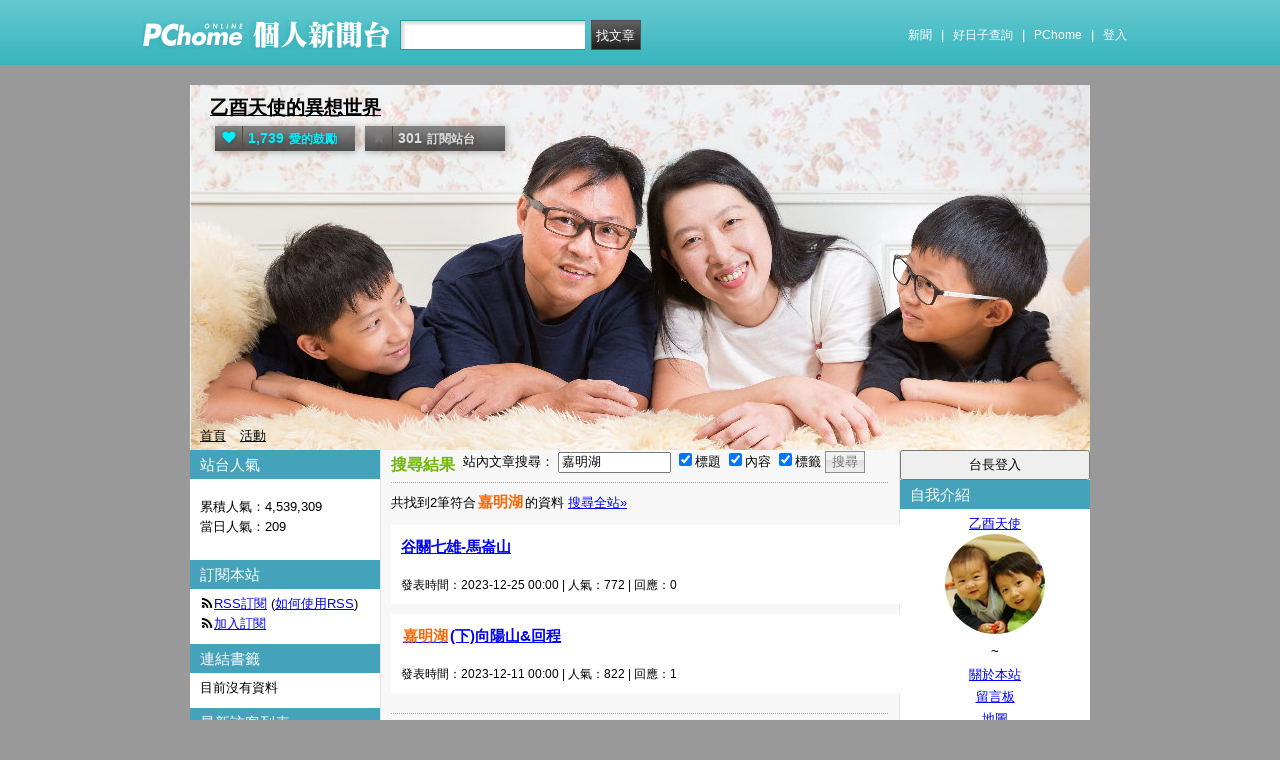

--- FILE ---
content_type: text/html; charset=UTF-8
request_url: https://mypaper.pchome.com.tw/hanks1003/search/%E5%98%89%E6%98%8E%E6%B9%96
body_size: 11853
content:
<!DOCTYPE html PUBLIC "-//W3C//DTD XHTML 1.0 Transitional//EN" "http://www.w3.org/TR/xhtml1/DTD/xhtml1-transitional.dtd">
<html>
<head>
<!-- Google Tag Manager -->
<script>(function(w,d,s,l,i){w[l]=w[l]||[];w[l].push({'gtm.start':
new Date().getTime(),event:'gtm.js'});var f=d.getElementsByTagName(s)[0],
j=d.createElement(s),dl=l!='dataLayer'?'&l='+l:'';j.async=true;j.src=
'https://www.googletagmanager.com/gtm.js?id='+i+dl;f.parentNode.insertBefore(j,f);
})(window,document,'script','dataLayer','GTM-TTXDX366');</script>
<!-- End Google Tag Manager -->
<script async src="https://pagead2.googlesyndication.com/pagead/js/adsbygoogle.js?client=ca-pub-1328697381140864" crossorigin="anonymous"></script>

<meta http-equiv="Content-Type" content="text/html; charset=utf-8"/>
<meta http-equiv="imagetoolbar" content="no"/>
<link rel="canonical" href="https://mypaper.pchome.com.tw/hanks1003/search/嘉明湖">

    <meta name="title" content="乙酉天使＠乙酉天使的異想世界｜PChome Online 個人新聞台">
    <meta name="keywords" content="嘉明湖、乙酉天使的異想世界">
    <meta name="description" content="&">
<link href="https://www.pchome.com.tw/favicon.ico" rel="shortcut icon">
<link rel="alternate" type="application/rss+xml" title="RSS 2.0" href="http://mypaper.pchome.com.tw/hanks1003/rss">

<link href="/css/font.css?ver=202306121712" rel="stylesheet" type="text/css" />
<link href="/css/dig_style.css?ver=202306121712" rel="stylesheet" type="text/css" />
<link href="/css/bar_style_new.css?ver=202306121712" rel="stylesheet" type="text/css">
<link href="/css/station_topstyle.css?ver=202306121712" rel="stylesheet" type="text/css">
<link href="/css/MapViewSP.css?ver=202306121712" rel="stylesheet" type="text/css">
<link href="/css/blog.css?ver=202306121712&lid=S2&id=hanks1003&NEW_STYLE_FLAG=N" rel="stylesheet" type="text/css" /><script language="javascript"  src="/js/imgresize.js?20211209"></script>
<script language="javascript" src="/js/prototype.js"></script>
<script type="text/javascript" src="/js/effects.js"></script>
<script type="text/javascript" src="/js/func.js"></script>
<script type="text/javascript" src="/js/header.js"></script>
<script language="javascript"  src="/js/station.js?ver=202306121712"></script><script type="text/javascript" src="/js/jquery-3.7.1.min.js"></script>
<script type="text/javascript" src="/js/jquery-custom.js"></script>
<script type="text/javascript">
jQuery.noConflict();
</script>
<script type="text/javascript" src="/js/sta_function_click.js"></script><title>嘉明湖 - PChome Online 個人新聞台</title>
</head>
<body    body onload="ImgResize.ResizeAction();setFocus();">
<!-- Google Tag Manager (noscript) -->
<noscript><iframe src="https://www.googletagmanager.com/ns.html?id=GTM-TTXDX366"
height="0" width="0" style="display:none;visibility:hidden"></iframe></noscript>
<!-- End Google Tag Manager (noscript) -->
    <!--Happy Hour-->
    <script language="javascript">
    pad_width=1400;
    pad_height=160;
    pad_customerId="PFBC20190424002";
    pad_positionId="PFBP202111160003S";
    </script>
    <script id="pcadscript" language="javascript" src="https://kdpic.pchome.com.tw/img/js/xpcadshow.js"></script>
    <div class="container topad"></div><!-- 2013 new topbar start-->
<div class="topbar2013" style="-moz-box-shadow:none;-webkit-box-shadow:none;box-shadow:none;">
  <!-- topbar start -->
  <div class="topbar">
      <div class="logoarea"><a href="https://www.pchome.com.tw/?utm_source=portalindex&utm_medium=mypaper_menu_index_logo&utm_campaign=pchome_mypaper_pclogo"><img src="/img/pchomestocklogoL.png"></a><a href="/"><img src="/img/pchomestocklogoR.png"></a></div>
    <div class="searchbar">
      <form id="search_mypaper" name="search" method="get" action="/index/search_mypaper/">
      <input id="nh_search_txt" type="text" name="keyword" class="s_txtarea" value="">
      <input type="button" name="submit" value="找文章" class="s_submit2" onclick="location.href = '/index/search_mypaper/?keyword=' + encodeURIComponent(document.getElementById('nh_search_txt').value);">
      </form>
    </div>
            <!-- 2020-12-22 更新 -->
            <div class="memberlogin">
                <div>
                    <a class="linktexteng" href="https://news.pchome.com.tw/">新聞</a><span>|</span>
                    <a class="linktexteng" id="menu_eventURL" href="https://shopping.pchome.com.tw/"></a><span>|</span>
                    <a class="linktexteng" href="https://www.pchome.com.tw/?utm_source=portalindex&utm_medium=mypaper_menu_portal&utm_campaign=pchome_mypaper_indexmenu">PChome</a><span>|</span>
                    <script>
                      jQuery.ajax({
                          url: "https://apis.pchome.com.tw/tools/api/index.php/getEventdata/mypaper/event",
                          type: "GET",
                          dataType:"json"
                      })
                      .done(function (data) {
                          if (!jQuery.isEmptyObject(data)) {
                              jQuery("#menu_eventURL").attr("href", data.url);
                              jQuery("#menu_eventURL").text(data.name)
                          }
                          else{
                              console.log('getEventdata is empty');
                          }
                      })
                      .fail(function (jqXHR, textStatus) {
                          console.log('getEventdata fail');
                      });
                    </script>
                    <a class='user fun_click' href="https://member.pchome.com.tw/login.html?ref=http%3A%2F%2Fmypaper.pchome.com.tw%2Fhanks1003%2Fsearch%2F%E5%98%89%E6%98%8E%E6%B9%96" data-tagname='pubpage_1'>登入</a>                </div>
            </div>
            <!-- end 2020-12-22 更新 -->
  </div>
  <!-- topbar end -->
  <!-- topbarnav start -->
<script type="text/javascript">
jQuery(document).ready(function(){
  jQuery("#search_mypaper").on("submit",function() {
    // GTM 自訂事件
    dataLayer.push({
      event: "user_click",
      click_site: "/station/search.htm",
      click_label: "mypaper keyword search: " + jQuery("#nh_search_txt").val()
    });
  });

  jQuery(".s_submit2").on("click",function() {
    // GTM 自訂事件
    dataLayer.push({
      event: "user_click",
      click_site: "/station/search.htm",
      click_label: "mypaper keyword search btn: " + jQuery("#nh_search_txt").val()
    });
  });
});
</script>
  <!-- topbarnav end -->
</div>
<!-- 2013 new topbar end-->
<center style="padding:10px">
</center>
<script type="text/javascript">
    jQuery(document).ready(function(){
    });
</script>

<!-- container1 開始 -->
<form name="ttimes" method="post">
<div id="container1">
    <div id="container2">

        <!-- banner 開始-->
        
<style>

/*--------20131216 notice---------------------------------*/
.service1 .notice{position:relative}
.service1 .notice span{color:#FFF;position:absolute;right:-20px;top:-2px;padding:1px 5px;border-radius:15px;background-color:#FF3F3F;font-size: 11px;line-height:15px}
/* -----------------------------------------*/

#content-cato .lf{float:left;width:100px}
#content-cato .rf{font-size:12px;line-height:18px}
#content-cato .atit{font-size:15px;font-weight:bold;}
#content-cato .date{font-size:11px;color:#dfbd6c;}
#content-cato .pusblgr{ margin:0; padding:0; line-height:24px; display:block; height:24px;text-overflow: ellipsis;-o-text-overflow: ellipsis;white-space: nowrap; overflow:hidden; }
#content-cato .rsart{ position:absolute; bottom:10px; right:10px; width:70px;}

.histnavi{display:block;padding:10px 0px;margin:0px}
.histnavi li {display:inline;line-height:25px}
.histnavi li a{background:#dedede;margin:0px 3px;padding:10px;color:#000;text-decoration:none}
.histnavi li a:hover{background:#aeadad;color:#FFF}
.histnavi li.tgon{background:#fff;margin:0px 3px;padding:10px;color:#000;font-weight:bold}
.histnavi li.notice span{color:#FFF;position:absolute;right:-10px;padding:1px 5px;border-radius:15px;background-color:#FF3F3F;font-size: 11px;line-height:15px}
.histnavi li.notice{position:relative}

#ppage-title {height: auto;}

.pusblgr img{ float:left; margin:3px 5px 0 0;}
.pusblgr a{ font-weight:bold;}
    </style>
<div id="banner">
    <div id="pageheader">

        <h1>
            <a href="/hanks1003" class="fun_click" data-tagname="blog_1">乙酉天使的異想世界</a>
            <span class="description">&amp;</span>
    
                <script language="javascript" src="/js/panel.js"></script>
                <div class="likopt">
                    <i class="fun_click"><span class="ic-hart"></span><b>1,739</b>愛的鼓勵</i>
                    <i class="actv"><span class="ic-start"></span><b>301</b>訂閱站台</i>
                </div>
               </h1>    </div>
    <div id="description2">
        <div class="service">
            <div class="service1">
                <ul class="serviceList">
                    
                        <li class="flx1"><a href="/hanks1003" class="fun_click" data-tagname="blog_9">首頁</a></li>
                        
                    <li class="flx1"><a href="/hanks1003/newact/" class="fun_click" data-tagname="blog_19">活動</a></li>
                                        </ul>
            </div>
        </div>
    </div>
<!-- ssssssssssssssssss -->
</div>

<!--banner end-->        <!-- banner 結束-->

        <div id="main2">

<!--AD 20111007-->
<!--AD 20111007-->
            <div id="content">
                <div class="blog" >

                    <div id="ppage-title" style="height:auto">
                        <div class="left"><span class="ppage-title">搜尋結果</span></div>
                        <div>
                          站內文章搜尋：
                          <input size="12" name="site_keyword2" id="site_keyword2" type="text"
                              value="嘉明湖">
                          <input name="search_field2" type="checkbox" value="title" checked/>標題
                          <input name="search_field2" type="checkbox" value="content" checked/>內容
                          <input name="search_field2" type="checkbox" value="tag" checked/>標籤
                          <input type="button" name="Submit" value="搜尋" class="btn01" onclick="site_search(2);"/>
                        </div>
                        <div style="clear:both"></div>
                    </div>
                    <div class="comments-body-st" style="clear:both;margin:5px 0 5px 0">
                        共找到2筆符合<span>嘉明湖</span>的資料
                        <a href="/index/search_mypaper/?keyword=嘉明湖" target="mypaper_search">搜尋全站»</a>
                    </div>

                                        <div id="content-srch" style="height:auto;">

                                                <span class="rf">
                            <div class="atit">
                                                                <a href="/hanks1003/post/1381736547">谷關七雄-馬崙山</a>
                            </div>
                                                        <div>&nbsp;</div>
                            <div>
                            
                            </div>
                            <div>發表時間：2023-12-25 00:00 | 人氣：772 | 回應：0</div>

                        </span>
                    </div>
                                        <div id="content-srch" style="height:auto;">

                                                <span class="rf">
                            <div class="atit">
                                                                <a href="/hanks1003/post/1381730363"><span class="sch_hl">嘉明湖</span>(下)向陽山&回程</a>
                            </div>
                                                        <div>&nbsp;</div>
                            <div>
                            
                            </div>
                            <div>發表時間：2023-12-11 00:00 | 人氣：822 | 回應：1</div>

                        </span>
                    </div>
                    
            <!-- 頁碼 -->
            <div id="page">
            <BR>

            <input type="hidden" id="page" name="Page" value="1">
                                            &nbsp;<span><strong>1</strong></span>&nbsp;.
                        <br>
                        第 1 / 1 頁 ， 共 2 筆
            &nbsp;&nbsp;&nbsp;&nbsp;&nbsp;&nbsp;&nbsp;&nbsp;&nbsp;&nbsp;<a href="#"> ▲TOP</a>            </div>

            <!-- 頁碼 -->
            </div>
                <!-- end of class=blog -->
            </div>
            <!-- end of content -->
            <!-- 兩旁資料 開始  (links開始) -->
            <script type="text/javascript">
function frd_list(_obj_id,_show_flag)
{
    if(_show_flag=='show')
    {
     jQuery("#"+_obj_id).show();
    }else{
     jQuery("#"+_obj_id).hide();
    }
}

function Log2Gtag(_json_var)
{
    dataLayer.push({
      event: "show_sidebar",
      event_label: _json_var.event_category
    });
}
//Define jQuery Block
(function($) {
    //Define ready event
    $(function() {
        $('#friend_boxAdmboards').bind('mouseleave', function(e){
            jQuery("#friend_data_area").hide();
        });
    });
    //ready event Block End
})(jQuery);
//jQuery Block End
</script>
                <div id="links">
                    <!-- links2 開始 -->
                    <div id="links2">
                    <input type="button" value="台長登入" style="width:100%;height:30px;" onclick="location.href='https://member.pchome.com.tw/login.html?ref=http%3A%2F%2Fmypaper.pchome.com.tw%2Fhanks1003%2Fsearch%2F%E5%98%89%E6%98%8E%E6%B9%96'">
                    <!-- sidebar2 S -->
                    <!-- 自介 開始 -->
                <div id="boxMySpace">
                    <div class="boxMySpace0">
                        <div class="sidetitle">自我介紹</div>
                    </div>
                    <div class="boxFolder1">
                        <div class="boxMySpace1">
                            <div class="side">
                                <div class="boxMySpaceImg">
                                    <a href="/hanks1003/about" class="fun_click"  data-tagname="blog_26">
                                    <div>乙酉天使</div>
                                      <img src="/show/station/hanks1003/" border="0" onError="this.src='/img/icon_head.gif'">
                                    </a>
                                </div>
                            </div>
                <input type="hidden" name="mypaper_id" id="mypaper_id" value="hanks1003">
                <input type="hidden" name="friend_apply_status" id="friend_apply_status" value="">
                            <div class="boxMySpaceDis">
                                <span>~</span>
                                <div class="mastsoclarea">
                                    
                                    
                                </div>
                                <!--mastsoclarea end-->
                                <div class="prsnav">
                                    <a href="/hanks1003/about/" class="fun_click" data-tagname="blog_10">關於本站</a>
                                    <a href="/hanks1003/guestbook/"  class="fun_click" data-tagname="blog_11">留言板</a>
                                    <a href="/hanks1003/map/" class="fun_click" data-tagname="blog_14">地圖</a>
                                    <a href="javascript:add_apply('','hanks1003');" class="fun_click" data-tagname="blog_2">加入好友</a>
                                </div>
                                
        <ul class="statnnubr">
          <li>愛的鼓勵：<span>1,739</span></li>
          <li>文章篇數：<span>1,545</span></li>
        </ul>
        
                            </div>
                        </div>
                    </div>
                </div>
                <!-- 自介 結束 -->
    
    <script language="JavaScript" type="text/JavaScript">Log2Gtag({"event_category":"intro"});</script>
    
    <script language="JavaScript" type="text/JavaScript">Log2Gtag({"event_category":"login_bar_hanks1003"});</script>
    
                    <div id="boxAdmboards">
                        <div class="oxAdmboards0">
                            <div class="sidetitle">站內搜尋</div>
                        </div>
                        <div class="boxNewArticle1">
                            <div class="side">
                                <div class="bsrch">
                                    <input type="text" class="btn02"
                                     onfocus="if (this.value =='請輸入關鍵字') {this.value=''}"onblur="if(this.value=='')this.value='請輸入關鍵字'"onmouseover="window.status='請輸入關鍵字';return true"onmouseout="window.status='請輸入關鍵字';return true"value="嘉明湖"id="site_keyword1"name="site_keyword1"
                                    />
                                    <input type="button" name="Submit" value="搜尋" class="btn01" onclick="site_search(1);"/>
                                </div>
                                <div>
                                    <input name="search_field1" type="checkbox" value="title" checked/>標題
                                    <input name="search_field1" type="checkbox" value="content" checked/>內容
                                    <input name="search_field1" type="checkbox" value="tag" checked/>標籤
                                </div>
                            </div>
                        </div>
                    </div>
    
    <script language="JavaScript" type="text/JavaScript">Log2Gtag({"event_category":"search_bar"});</script>
    <center style="margin: 8px;">
                            <script language="javascript">
                            pad_width=160;
                            pad_height=240;
                            pad_customerId="PFBC20190424002";
                            pad_positionId="PFBP201910300006C";
                            </script>
                            <script id="pcadscript" language="javascript" src="https://kdpic.pchome.com.tw/img/js/xpcadshow.js"></script>

                            </center>
            <div id="boxNewArticle">
                <div class="boxNewArticle0">
                    <div class="sidetitle">最新文章</div>
                </div>
                <div class="boxNewArticle1">
                    <div class="side brk_h"><a href="/hanks1003/post/1382976255">伏見稻荷大社</a><br /><a href="/hanks1003/post/1382893880">金閣寺(鹿苑寺)</a><br /><a href="/hanks1003/post/1382864883">雙朝聖之熊野古道中邊路(二)</a><br /><a href="/hanks1003/post/1382832128">金門行(三)小金門景點.金門大橋.莒光樓.古崗樓</a><br /><a href="/hanks1003/post/1382751003">嵐山~竹林小徑.渡月橋.嵐山蕎麥麵</a><br /><a href="/hanks1003/post/1382749958">嘉義美食~林聰明.御香屋.阿樓師火雞肉飯.阿娥豆花.民雄鵝肉</a><br /><a href="/hanks1003/post/1382744702">小百岳NO.058-獨立山</a><br /><a href="/hanks1003/post/1382737715">小百岳NO.060-嘉義大凍山</a><br /><a href="/hanks1003/post/1382419562">美食~想 國家戲劇院.海邊食堂.基隆海港樓.松竹園.牛匠.首爾之家</a><br /><a href="/hanks1003/post/1382305733">頭城~烏石港.蘭陽博物館.外澳沙灘</a><br />
                    </div>
                </div>
            </div>
    <script language="JavaScript" type="text/JavaScript">Log2Gtag({"event_category":"new_article"});</script>
    
            <div id="boxAdmboards">
                <div class="oxAdmboards0">
                    <div class="sidetitle">文章分類</div>
                </div>
                <div class="boxNewArticle1">
                    <div class="side brk_h"><img id="cate_33_img"  name="cate_33_img"  src="/img/close.gif"  onclick="category_single_switch('cate_33');">
                                 <a href="/hanks1003/category/33" class="ctghd">我的這一家</a><a href="/hanks1003/rss?cid=33"><img src="/img/icon_rss.gif"></a><BR>
                                 <ul id="cate_33_ul"  name="cate_33_ul" class="ctgsub" style="display:none;"><a href="/hanks1003/category/4">★ 米粉媽 ★ 小冊子(55)</a><a href="/hanks1003/rss?cid=4"><img src="/img/icon_rss.gif"></a><br><a href="/hanks1003/category/11">☆ 小尾爸 ☆ 記憶撲滿(25)</a><a href="/hanks1003/rss?cid=11"><img src="/img/icon_rss.gif"></a><br><a href="/hanks1003/category/1">◆ HANK ◆ 生活札記(121)</a><a href="/hanks1003/rss?cid=1"><img src="/img/icon_rss.gif"></a><br><a href="/hanks1003/category/2">◆ 二寶弟 ◆生活札記(55)</a><a href="/hanks1003/rss?cid=2"><img src="/img/icon_rss.gif"></a><br><a href="/hanks1003/category/3">㊣  兄弟  ㊣(44)</a><a href="/hanks1003/rss?cid=3"><img src="/img/icon_rss.gif"></a><br><a href="/hanks1003/category/9">一家大事(72)</a><a href="/hanks1003/rss?cid=9"><img src="/img/icon_rss.gif"></a><br></ul><img id="cate_35_img"  name="cate_35_img"  src="/img/close.gif"  onclick="category_single_switch('cate_35');">
                                 <a href="/hanks1003/category/35" class="ctghd">出國記</a><a href="/hanks1003/rss?cid=35"><img src="/img/icon_rss.gif"></a><BR>
                                 <ul id="cate_35_ul"  name="cate_35_ul" class="ctgsub" style="display:none;"><a href="/hanks1003/category/5">日本京阪神五日遊2007(10)</a><a href="/hanks1003/rss?cid=5"><img src="/img/icon_rss.gif"></a><br><a href="/hanks1003/category/16">香港鐵腿四日遊2011(10)</a><a href="/hanks1003/rss?cid=16"><img src="/img/icon_rss.gif"></a><br><a href="/hanks1003/category/32">日本東京六日自由行2015(19)</a><a href="/hanks1003/rss?cid=32"><img src="/img/icon_rss.gif"></a><br><a href="/hanks1003/category/34">日本京阪家族六日遊2017(23)</a><a href="/hanks1003/rss?cid=34"><img src="/img/icon_rss.gif"></a><br><a href="/hanks1003/category/37">日本北海道雪國五日遊2020(16)</a><a href="/hanks1003/rss?cid=37"><img src="/img/icon_rss.gif"></a><br><a href="/hanks1003/category/39">日本東京富士山八日自由行2024(19)</a><a href="/hanks1003/rss?cid=39"><img src="/img/icon_rss.gif"></a><br><a href="/hanks1003/category/40">中越峴港員旅五日遊2024(7)</a><a href="/hanks1003/rss?cid=40"><img src="/img/icon_rss.gif"></a><br><a href="/hanks1003/category/41">日本京阪闔家五日遊2025(9)</a><a href="/hanks1003/rss?cid=41"><img src="/img/icon_rss.gif"></a><br><a href="/hanks1003/category/42">日本熊野古道三日遊2025(2)</a><a href="/hanks1003/rss?cid=42"><img src="/img/icon_rss.gif"></a><br><a href="/hanks1003/category/43">馬來西亞六日遊2025(0)</a><a href="/hanks1003/rss?cid=43"><img src="/img/icon_rss.gif"></a><br></ul><img id="cate_7_img"  name="cate_7_img"  src="/img/close.gif"  onclick="category_single_switch('cate_7');">
                                 <a href="/hanks1003/category/7" class="ctghd">出遊記</a><a href="/hanks1003/rss?cid=7"><img src="/img/icon_rss.gif"></a><BR>
                                 <ul id="cate_7_ul"  name="cate_7_ul" class="ctgsub" style="display:none;"><a href="/hanks1003/category/27">北台灣(249)</a><a href="/hanks1003/rss?cid=27"><img src="/img/icon_rss.gif"></a><br><a href="/hanks1003/category/28">中台灣(98)</a><a href="/hanks1003/rss?cid=28"><img src="/img/icon_rss.gif"></a><br><a href="/hanks1003/category/29">南台灣(65)</a><a href="/hanks1003/rss?cid=29"><img src="/img/icon_rss.gif"></a><br><a href="/hanks1003/category/30">東台灣(48)</a><a href="/hanks1003/rss?cid=30"><img src="/img/icon_rss.gif"></a><br><a href="/hanks1003/category/31">離島遊(17)</a><a href="/hanks1003/rss?cid=31"><img src="/img/icon_rss.gif"></a><br></ul><img id="cate_15_img"  name="cate_15_img"  src="/img/close.gif"  onclick="category_single_switch('cate_15');">
                                 <a href="/hanks1003/category/15" class="ctghd">蘭陽遊記</a><a href="/hanks1003/rss?cid=15"><img src="/img/icon_rss.gif"></a><BR>
                                 <ul id="cate_15_ul"  name="cate_15_ul" class="ctgsub" style="display:none;"><a href="/hanks1003/category/26">頭城.礁溪(12)</a><a href="/hanks1003/rss?cid=26"><img src="/img/icon_rss.gif"></a><br><a href="/hanks1003/category/23">宜蘭.三星.大同(47)</a><a href="/hanks1003/rss?cid=23"><img src="/img/icon_rss.gif"></a><br><a href="/hanks1003/category/21">羅東.冬山(53)</a><a href="/hanks1003/rss?cid=21"><img src="/img/icon_rss.gif"></a><br><a href="/hanks1003/category/19">蘇澳(21)</a><a href="/hanks1003/rss?cid=19"><img src="/img/icon_rss.gif"></a><br></ul><a href="/hanks1003/category/38">健行遊記(94)</a><a href="/hanks1003/rss?cid=38"><img src="/img/icon_rss.gif"></a><br><a href="/hanks1003/category/6">週年照(22)</a><a href="/hanks1003/rss?cid=6"><img src="/img/icon_rss.gif"></a><br><a href="/hanks1003/category/12">ㄔㄔㄏㄏ(161)</a><a href="/hanks1003/rss?cid=12"><img src="/img/icon_rss.gif"></a><br><a href="/hanks1003/category/8">幼園趣(63)</a><a href="/hanks1003/rss?cid=8"><img src="/img/icon_rss.gif"></a><br><a href="/hanks1003/category/17">小學生大小事(22)</a><a href="/hanks1003/rss?cid=17"><img src="/img/icon_rss.gif"></a><br><img id="cate_36_img"  name="cate_36_img"  src="/img/close.gif"  onclick="category_single_switch('cate_36');">
                                 <a href="/hanks1003/category/36" class="ctghd">ㄚ哩ㄚ喳</a><a href="/hanks1003/rss?cid=36"><img src="/img/icon_rss.gif"></a><BR>
                                 <ul id="cate_36_ul"  name="cate_36_ul" class="ctgsub" style="display:none;">
        <div class="more">
          <a href="/hanks1003/category/more" title="">更多<span>>></span></a>
        </div></div>
      </div>
    </div>
    
    <script language="JavaScript" type="text/JavaScript">Log2Gtag({"event_category":"article_category"});</script>
    
                    <div id="boxAdmboards">
                        <div class="oxAdmboards0">
                            <div class="sidetitle">最新回應</div>
                        </div>
                        <div class="boxNewArticle1">
                            <div class="side brk_h"><a href="/hanks1003/post/1382169137/#1">雙朝聖之熊野古道中邊路(一)</a>, (KYS)<br /><a href="/hanks1003/post/1382091442/#1">東京富士山最終章-皇居晨跑&amp;上野恩賜公園&amp;阿美橫町&amp;購物</a>, (榮勻媽媽)<br /><a href="/hanks1003/post/1381985240/#1">京阪闔家遊~出發&amp;難波八阪神社</a>, (榮勻媽媽)<br /><a href="/hanks1003/post/1381969279/#1">小豐16歲生日</a>, (KYS)<br /><a href="/hanks1003/post/1381924841/#1">頁小館</a>, (KYS)<br /><a href="/hanks1003/post/1381872462/#1">一日鐮倉-小町通吃吃喝喝</a>, (KYS)<br /><a href="/hanks1003/post/1381860475/#1">小豐15歲生日</a>, (KYS)<br /><a href="/hanks1003/post/1381860031/#2">翰翰19歲生日</a>, (KYS)<br /><a href="/hanks1003/post/1381860031/#1">翰翰19歲生日</a>, (KYS)<br /><a href="/hanks1003/post/1381845533/#1">合歡西峰</a>, (KYS)<br />
                            </div>
                        </div>
                    </div>
    
    <script language="JavaScript" type="text/JavaScript">Log2Gtag({"event_category":"article_reply"});</script>
    
            <div id="boxNewArticle">
              <div class="boxNewArticle0">
                <div class="sidetitle"> 熱門文章</div>
              </div>

              <div class="boxNewArticle1">
                <div class="side brk_h"><a href="/hanks1003/post/1322641939">追隨&quot;食尚玩家&quot;~北投半日遊(106,207)</a><br /><a href="/hanks1003/post/1322175197">香港鐵腿四日遊(八)-石板街、蘭芳園、半山手扶梯、H&amp;M、泰昌餅家(98,694)</a><br /><a href="/hanks1003/post/1321530581">八味料理屋(86,114)</a><br /><a href="/hanks1003/post/1322941638">母親節大餐~小峨嵋川菜館(83,097)</a><br /><a href="/hanks1003/post/1322183929">香港鐵腿四日遊(九)-叮叮車、山頂纜車、太平山、澳洲牛奶公司、麥文記麵家、許留山(76,762)</a><br /><a href="/hanks1003/post/1321812471">一個人的漫遊-九份之旅(75,040)</a><br /><a href="/hanks1003/post/1322804596">翰翰大班(上)的校園生活(72,798)</a><br /><a href="/hanks1003/post/1323090993">山頭火拉麵(66,106)</a><br /><a href="/hanks1003/post/1322792943">魔髮屋~翰翰剪髮記(61,585)</a><br /><a href="/hanks1003/post/1322156363">淡水腳踏車之旅--真理大學、紅毛城(60,179)</a><br /><a href="/hanks1003/post/1322844824">宜蘭文學館-九穀 咖啡˙茶(59,559)</a><br /><a href="/hanks1003/post/1325209516">泰式料理~晶湯匙vs瓦城(53,268)</a><br /><a href="/hanks1003/post/1338847080">雲林古坑~華山咖啡&amp;小天梯&amp;情人橋(50,860)</a><br /><a href="/hanks1003/post/1320484281">【宜蘭】羅東林場(43,996)</a><br /><a href="/hanks1003/post/1326476936">發現台北~從象山看101(42,826)</a><br /><a href="/hanks1003/post/1323717519">新年大餐~金色三麥(38,775)</a><br /><a href="/hanks1003/post/1324948994">&quot;烘爐地&quot;爬山趣&amp;&quot;北一&quot;玩水樂(37,989)</a><br /><a href="/hanks1003/post/1321368037">自來水博物館-游泳池篇(28,167)</a><br /><a href="/hanks1003/post/1325515861">鶯歌陶土DIY之旅(24,316)</a><br /><a href="/hanks1003/post/1381144534">三奇美徑-冬山伯朗大道(23,523)</a><br /></div>
        </div>
    </div>
    
    <script language="JavaScript" type="text/JavaScript">Log2Gtag({"event_category":"hot_article"});</script>
    
            <div id="boxTags">
              <div class="boxTags0">
                <div class="sidetitle"> 本台最新標籤</div>
              </div>
              <div class="boxTags1">
                <div class="side brk_h"><a href="/hanks1003/search/%E4%BC%8F%E8%A6%8B%E7%A8%BB%E8%8D%B7%E5%A4%A7%E7%A4%BE/?search_fields=tag">伏見稻荷大社</a>、<a href="/hanks1003/search/%E9%B9%BF%E8%8B%91%E5%AF%BA/?search_fields=tag">鹿苑寺</a>、<a href="/hanks1003/search/%E9%82%A3%E6%99%BA%E5%B1%B1/?search_fields=tag">那智山</a>、<a href="/hanks1003/search/%E5%A4%A7%E9%96%80%E5%9D%82/?search_fields=tag">大門坂</a>、<a href="/hanks1003/search/%E7%86%8A%E9%87%8E%E5%8F%A4%E9%81%93/?search_fields=tag">熊野古道</a>、<a href="/hanks1003/search/%E5%A4%AB%E5%A6%BB%E6%9D%89/?search_fields=tag">夫妻杉</a>、<a href="/hanks1003/search/%E5%A4%9A%E5%AF%8C%E6%B0%A3%E7%8E%8B%E5%AD%90/?search_fields=tag">多富氣王子</a>、<a href="/hanks1003/search/%E9%A3%9B%E7%80%A7%E7%A5%9E%E7%A4%BE/?search_fields=tag">飛瀧神社</a>、<a href="/hanks1003/search/%E7%86%8A%E9%87%8E%E5%8F%A4%E9%81%93%E6%9C%9D%E8%81%96%E4%B8%AD%E9%82%8A%E8%B7%AF/?search_fields=tag">熊野古道朝聖中邊路</a>、<a href="/hanks1003/search/%E9%9D%92%E5%B2%B8%E6%B8%A1%E5%AF%BA/?search_fields=tag">青岸渡寺</a>
                </div>
              </div>
              <br />
            </div>
    
    <script language="JavaScript" type="text/JavaScript">Log2Gtag({"event_category":"new_tags"});</script>
    
                    <!-- sidebar2 E -->
                    <center></center>                    </div>
                    <!-- links2 結束 -->
                    <!-- divThird 開始 -->
                    <div id="divThird">
                        <!-- divThird2 開始 -->
                        <div id="divThird2">
                        
    <div id="boxMySpace">
      <div class="boxMySpace0">
        <div class="sidetitle">站台人氣</div>
      </div>
      <div class="boxMySpace1">
        <div class="side">
          <ul class="popunubr">
            <li>累積人氣：<span>4,539,309</span></li>
            <li>當日人氣：<span>209</span></li>
          </ul>
        </div>
      </div>
    </div>
    <script language="JavaScript" type="text/JavaScript">Log2Gtag({"event_category":"pageview"});</script>
    
            <!-- 訂閱 開始-->
            <div id="boxFolder">
                <div class="oxAdmboards0">
                    <div class="sidetitle">訂閱本站</div>
                </div>
                <div class="boxNewArticle1">
                    <div class="side brk_h">
                        <div class="syndicate">
                            <i class="ic-rss"></i><a href="/hanks1003/rss">RSS訂閱</a>
                            (<a target="_blank" href="http://faq.mypchome.com.tw/faq_solution.html?f_id=2&q_id=73&c_nickname=mypaper">如何使用RSS</a>)
                        </div>
                        <div class="syndicate">
                            <i class="ic-rss"></i><a href="/panel/pal_subscribe?sid=hanks1003">加入訂閱</a>
                        </div>
                    </div>
                </div>
            </div>
    <!-- 訂閱 結束 -->
    <script language="JavaScript" type="text/JavaScript">Log2Gtag({"event_category":"rss"});</script>
    
            <div id="boxBookmark">
              <div class="boxBookmark0">
                <div class="sidetitle"> 連結書籤 </div>
              </div>
              <div class="boxBookmark1">
                <div class="side brk_h">目前沒有資料</div>
              </div>
            </div>
    
    <script language="JavaScript" type="text/JavaScript">Log2Gtag({"event_category":"bookmark"});</script>
    
                    <div id="boxAdmboards">
                        <div class="oxAdmboards0">
                            <div class="sidetitle">最新訪客列表</div>
                        </div>
                        <div class="boxNewArticle1">
                            <div class="side">
                            <a href="/bluejohn" target="_blank"><img src="/show/station/bluejohn" border="0" class="visit_img" alt="bluejohn" title="bluejohn"></a><a href="/kungyisu" target="_blank"><img src="/show/station/kungyisu" border="0" class="visit_img" alt="KYS" title="KYS"></a><a href="/shiyuqi1997" target="_blank"><img src="/show/station/shiyuqi1997" border="0" class="visit_img" alt="四驅大炮" title="四驅大炮"></a><a href="/yulan" target="_blank"><img src="/show/station/yulan" border="0" class="visit_img" alt="馬尾星空" title="馬尾星空"></a><a href="/hana2006" target="_blank"><img src="/show/station/hana2006" border="0" class="visit_img" alt="hana" title="hana"></a><a href="/tooyoung158" target="_blank"><img src="/show/station/tooyoung158" border="0" class="visit_img" alt="tooyoung158" title="tooyoung158"></a><a href="/bengdi0002" target="_blank"><img src="/show/station/bengdi0002" border="0" class="visit_img" alt="黎明" title="黎明"></a><a href="/amortrigo_2400" target="_blank"><img src="/show/station/amortrigo_2400" border="0" class="visit_img" alt="amortrigo_2400" title="amortrigo_2400"></a><a href="/graceweiwei" target="_blank"><img src="/show/station/graceweiwei" border="0" class="visit_img" alt="grace" title="grace"></a>
                </div>
                <br style="clear:both">
            </div>
        </div>
    
    <script language="JavaScript" type="text/JavaScript">Log2Gtag({"event_category":"visitor"});</script>
    
       <!-- mypage 好友動態 開始 -->
       <div id="boxFriendArticle">
         <div class="boxFriendArticle0">
           <div class="sidetitle">好友動態</div>
         </div>
        <div class="mypage_tit brk_h">
          <a target="_blank" href="/kungyisu">
            <img class="mypage_img" title="KYS" alt="KYS" src="/show/station/kungyisu"/>
          </a>
          <div class="brk_h" style="width:80%;">
            <a target="_blank"href="/kungyisu/post/1382976252">2025。12編織【抹茶可頌】第2個作品...</a></div>
          <div class="mypage_nick">by <a target="_blank" href="/kungyisu">KYS</a></div>
        </div>
      
        <div class="mypage_tit brk_h">
          <a target="_blank" href="/kungyisu">
            <img class="mypage_img" title="KYS" alt="KYS" src="/show/station/kungyisu"/>
          </a>
          <div class="brk_h" style="width:80%;">
            <a target="_blank"href="/kungyisu/post/1382942970">2025迷幻【摩洛哥】DAY3【烏達亞城...</a></div>
          <div class="mypage_nick">by <a target="_blank" href="/kungyisu">KYS</a></div>
        </div>
      
        <div class="mypage_tit brk_h">
          <a target="_blank" href="/o4myo">
            <img class="mypage_img" title="mi ya ko" alt="mi ya ko" src="/show/station/o4myo"/>
          </a>
          <div class="brk_h" style="width:80%;">
            <a target="_blank"href="/o4myo/post/1382941602">ESG 從加分題變必修課 桃園攜手企業打...</a></div>
          <div class="mypage_nick">by <a target="_blank" href="/o4myo">mi ya ko</a></div>
        </div>
      
        <div class="mypage_tit brk_h">
          <a target="_blank" href="/kungyisu">
            <img class="mypage_img" title="KYS" alt="KYS" src="/show/station/kungyisu"/>
          </a>
          <div class="brk_h" style="width:80%;">
            <a target="_blank"href="/kungyisu/post/1382912663">2025迷幻【摩洛哥】DAY3【穆罕默德...</a></div>
          <div class="mypage_nick">by <a target="_blank" href="/kungyisu">KYS</a></div>
        </div>
      
        <div class="mypage_tit brk_h">
          <a target="_blank" href="/kungyisu">
            <img class="mypage_img" title="KYS" alt="KYS" src="/show/station/kungyisu"/>
          </a>
          <div class="brk_h" style="width:80%;">
            <a target="_blank"href="/kungyisu/post/1382893879">2025迷幻【摩洛哥】DAY3【哈珊二世...</a></div>
          <div class="mypage_nick">by <a target="_blank" href="/kungyisu">KYS</a></div>
        </div>
      
        <div class="mypage_tit brk_h">
          <a target="_blank" href="/kungyisu">
            <img class="mypage_img" title="KYS" alt="KYS" src="/show/station/kungyisu"/>
          </a>
          <div class="brk_h" style="width:80%;">
            <a target="_blank"href="/kungyisu/post/1382864881">2025迷幻【摩洛哥】DAY3【RICK...</a></div>
          <div class="mypage_nick">by <a target="_blank" href="/kungyisu">KYS</a></div>
        </div>
      
        <div class="mypage_tit brk_h">
          <a target="_blank" href="/kungyisu">
            <img class="mypage_img" title="KYS" alt="KYS" src="/show/station/kungyisu"/>
          </a>
          <div class="brk_h" style="width:80%;">
            <a target="_blank"href="/kungyisu/post/1382820918">2025迷幻【摩洛哥】DAY2前往【卡薩...</a></div>
          <div class="mypage_nick">by <a target="_blank" href="/kungyisu">KYS</a></div>
        </div>
      
        <div class="mypage_tit brk_h">
          <a target="_blank" href="/kungyisu">
            <img class="mypage_img" title="KYS" alt="KYS" src="/show/station/kungyisu"/>
          </a>
          <div class="brk_h" style="width:80%;">
            <a target="_blank"href="/kungyisu/post/1382798792">2025迷幻【摩洛哥】DAY1出發【杜拜...</a></div>
          <div class="mypage_nick">by <a target="_blank" href="/kungyisu">KYS</a></div>
        </div>
      
        <div class="mypage_tit brk_h">
          <a target="_blank" href="/kungyisu">
            <img class="mypage_img" title="KYS" alt="KYS" src="/show/station/kungyisu"/>
          </a>
          <div class="brk_h" style="width:80%;">
            <a target="_blank"href="/kungyisu/post/1382788637">2025。12【纏繞畫】第1回...</a></div>
          <div class="mypage_nick">by <a target="_blank" href="/kungyisu">KYS</a></div>
        </div>
      
        <div class="mypage_tit brk_h">
          <a target="_blank" href="/kungyisu">
            <img class="mypage_img" title="KYS" alt="KYS" src="/show/station/kungyisu"/>
          </a>
          <div class="brk_h" style="width:80%;">
            <a target="_blank"href="/kungyisu/post/1382766980">編織初體驗【銀喉長尾山雀】第1個作品...</a></div>
          <div class="mypage_nick">by <a target="_blank" href="/kungyisu">KYS</a></div>
        </div>
      <!-- mypage好友動態 結束 --></div>
    <script language="JavaScript" type="text/JavaScript">Log2Gtag({"event_category":"friend_article"});</script>
    
                    <div id="friend_boxAdmboards">
                        <div class="oxAdmboards0">
                            <div class="sidetitle">好友列表</div>
                        </div>
                        <!-- mypage朋友列表 開始 -->
                        <div class="boxNewArticle1" onclick="javascript:mypage_friend_list_show('hanks1003')">

                    <div class="flislt" id="flist">
                      <div class="flislttop2">
                        <span>好友的新聞台Blog</span>
                        <img src="/img/flibtn.gif">
                      </div>
                      <ul id="friend_data_area" style="display:none"></ul>
                    </div>

                        </div>
                        <input type="hidden" name="friend_apply_status" id="friend_apply_status" value="">
                        <!-- mypage朋友列表 結束 -->
                    </div>
        
    <script language="JavaScript" type="text/JavaScript">Log2Gtag({"event_category":"friend"});</script>
    
            <div id="boxAdmboards" >
                <div class="boxAdmboards0">
                    <div class="sidetitle">站方公告</div>
                </div>
                <div class="boxNewArticle1">
                    <div class="side brk_h"><a href="https://24h.pchome.com.tw/activity/AC70500283?utm_source=portaladnet&utm_medium=mypaper_notice2_24h_雙11揪團&utm_campaign=AC70500283" target="_blank"><font color="#ff3636">加入PS女孩 組隊瘋搶2百萬</font></a><br /><a href="https://24h.pchome.com.tw/activity/AC97859202?utm_source=portaladnet&utm_medium=mypaper_notice2_24h_超商取貨&utm_campaign=AC97859202" target="_blank"><font color="#ff3636">超取登記送咖啡</font></a><br /><a href="https://24h.pchome.com.tw/activity/AC51659571?utm_source=portaladnet&utm_medium=mypaper_notice2_24h_中華電信&utm_campaign=AC51659571" target="_blank">綁定Hami Point 1點抵1元</a><br /><a href="https://24h.pchome.com.tw/books/prod/DJAO21-A900GQ4GY?utm_source=portaladnet&utm_medium=mypaper_notice2_24h_books_保健養生_&utm_campaign=DJAO" target="_blank">1分鐘快速揪痛！</a><br /><a href="https://24h.pchome.com.tw/books/prod/DJBN7U-D900GMI96?utm_source=portaladnet&utm_medium=mypaper_notice2_24h_books_滾錢心法&utm_campaign=DJBN" target="_blank">成為獨立小姐的滾錢心法</a><br /></div>
    <div class="side" id="ad" style="display:none;">贊助商<br ></div>
           </div>
       </div>
    <script language="JavaScript" type="text/JavaScript">Log2Gtag({"event_category":"admin_boards"});</script>
    <center></center>                        </div>
                        <!-- divThird2 結束 -->
                    </div>
                    <!-- divThird 結束 -->
            </div>


            <!-- 兩旁資料 結束 -->

        </div>
        <!-- main2 結束 -->

        <div id="extraDiv1"><span></span></div>
        <div id="extraDiv2"><span></span></div>

    </div>
    <!-- container2 結束 -->

<!--瘋狂特賣 開始-->
<div style="height:8px"></div>
<center>
<aside>
<script type="text/javascript" src="//apis.pchome.com.tw/js/overlay_ad.js"></script></aside>

</center>
<div style="height:8px"></div>
<!--瘋狂特賣 結束-->

      <!--Go Top Starts-->
      <a href="javascript:void(0);" class="gotop"><span><i class="ic-arw1-t"></i>TOP</span></a>
      <!--Go Top end-->

    <div id="footer">
．<a href="http://4c.pchome.com.tw">廣告刊登</a>
．<a href="http://www.cpc.gov.tw" target="_blank">消費者保護</a>
．<a href="http://member.pchome.com.tw/child.html">兒童網路安全</a>
．<a href="https://corp.pchome.tw/">About PChome</a>
．<a href="https://corp.pchome.tw/hire">徵才</a> <br>
 網路家庭版權所有、轉載必究  Copyright&copy;
 PChome Online
    </div>
<script type="text/javascript" src="//apis.pchome.com.tw/js/idlead.js?v=202306121712"></script><script type="text/javascript">var _gaq = _gaq || [];_gaq.push(['_setAccount', 'UA-18240698-1']);_gaq.push(['_trackPageview']);(function() {var ga = document.createElement('script'); ga.type='text/javascript'; ga.async = true;ga.src = ('https:' == document.location.protocol ? 'https://ssl' : 'http://www') + '.google-analytics.com/ga.js';var s = document.getElementsByTagName('script')[0]; s.parentNode.insertBefore(ga, s);})();</script>
<div id = "oneadDPFDBTag"></div>
<script type="text/javascript">
var custom_call = function (params) {
      if (params.hasAd) {
        console.log('IB has ad')
      } else {
        console.log('IB ad empty')
      }
    }

var _ONEAD = {};
_ONEAD.pub = {};
_ONEAD.pub.slotobj = document.getElementById("oneadDPFDBTag"); 
_ONEAD.pub.slots = ["div-onead-ad"];
_ONEAD.pub.uid = "1000594";
_ONEAD.pub.player_mode_div = "div-onead-ad";
_ONEAD.pub.player_mode = "desktop-bottom";
_ONEAD.pub.google_view_click = "%%CLICK_URL_UNESC%%";
_ONEAD.pub.google_view_pixel = "";
_ONEAD.pub.queryAdCallback = custom_call
var ONEAD_pubs = ONEAD_pubs || [];
ONEAD_pubs.push(_ONEAD);
</script>
<script type="text/javascript" src = "https://ad-specs.guoshipartners.com/static/js/onead-lib.min.js"></script>
<!---->
<link type="text/css" rel="stylesheet" href="/fancybox/jquery.fancybox-1.3.4.css" />
<script src="/fancybox/jquery.fancybox-1.3.4.pack.js"></script>
<script src="/fancybox/jquery.fancybox-1.3.4_patch.js"></script>
<style>
.link_alert_title {text-align: center;font-size: 26px;    }
.link_alert_content {font-size: 16px;    }
.margin_set {font-size: 16px;    }

</style>
<script type="text/javascript">
jQuery("a").on('click', function(event) {
    var link_href = this.href;



    if( link_href.match(/^https?/) && !link_href.match(/https?:\/\/[\w]+.pchome.com.tw\//))
    {
        if(event.preventDefault){
            event.preventDefault();
        }else{
            event.returnValue = false;
            event.cancelBubble = true; //
        }

        /* Act on the event */
                jQuery.fancybox({
                  'margin'         : 0,
                  'padding'        : 0,
                  //'width'          : 650,
                  //'height'         : 320,
                  'width'          : 750,
                  //'height'         : 420,
                  'height'         : 530,
                  'type'           : 'iframe',
                  'scrolling'      : 'no',
                  //'autoScale'      : true,
                  'autoScale'      : false,
                  'showCloseButton': false,
                  'overlayOpacity' : .9,
                  'overlayColor'   : '#d4f1ff',
                  'href'           : '/leave_pchome.htm?target_link=' + escape(link_href)
              });


    }
});

//Define jQuery Block
(function($) {
        // hide #back-top first
        $(".gotop").hide();

        //Define ready event
        //
        // fade in #back-top
        $(function () {
                $(window).scroll(function () {
                        if ($(this).scrollTop() > 600) {
                                $('.gotop').fadeIn();
                        } else {
                                $('.gotop').fadeOut();
                        }
                });

                // scroll body to 0px on click
                $('.gotop').click(function () {
                        $('body,html').animate({
                                scrollTop: 0
                        }, 800);
                        return false;
                });
    });


    //ready event Block End
})(jQuery);
//jQuery Block End
</script>

<script async src="https://pagead2.googlesyndication.com/pagead/js/adsbygoogle.js?client=ca-pub-1328697381140864" crossorigin="anonymous"></script>
    <div id="extraDiv3"><span></span></div>
    <div id="extraDiv4"><span></span></div>
</div>
</form>
<!-- container1 結束 -->

<div id="extraDiv5"><span></span></div>
<div id="extraDiv6"><span></span></div>
<script type="text/javascript">var _gaq = _gaq || [];_gaq.push(['_setAccount', 'UA-18240698-1']);_gaq.push(['_trackPageview']);(function() {var ga = document.createElement('script'); ga.type='text/javascript'; ga.async = true;ga.src = ('https:' == document.location.protocol ? 'https://ssl' : 'http://www') + '.google-analytics.com/ga.js';var s = document.getElementsByTagName('script')[0]; s.parentNode.insertBefore(ga, s);})();</script>

</body>
</html>


--- FILE ---
content_type: text/html; charset=utf-8
request_url: https://www.google.com/recaptcha/api2/aframe
body_size: 270
content:
<!DOCTYPE HTML><html><head><meta http-equiv="content-type" content="text/html; charset=UTF-8"></head><body><script nonce="BC2ZCSj7C-YRLHnhQ2ZHkQ">/** Anti-fraud and anti-abuse applications only. See google.com/recaptcha */ try{var clients={'sodar':'https://pagead2.googlesyndication.com/pagead/sodar?'};window.addEventListener("message",function(a){try{if(a.source===window.parent){var b=JSON.parse(a.data);var c=clients[b['id']];if(c){var d=document.createElement('img');d.src=c+b['params']+'&rc='+(localStorage.getItem("rc::a")?sessionStorage.getItem("rc::b"):"");window.document.body.appendChild(d);sessionStorage.setItem("rc::e",parseInt(sessionStorage.getItem("rc::e")||0)+1);localStorage.setItem("rc::h",'1769378216153');}}}catch(b){}});window.parent.postMessage("_grecaptcha_ready", "*");}catch(b){}</script></body></html>